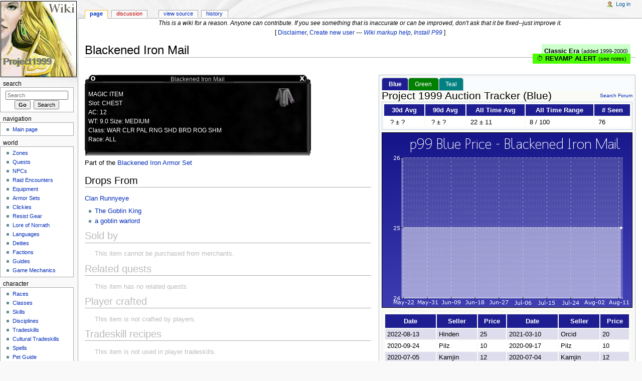

--- FILE ---
content_type: text/html; charset=UTF-8
request_url: https://wiki.project1999.com/Blackened_Iron_Mail
body_size: 24744
content:
<!DOCTYPE html>
<html lang="en" dir="ltr" class="client-nojs">
<head>
<title>Blackened Iron Mail - Project 1999 Wiki</title>
<meta charset="UTF-8" />
<meta name="generator" content="MediaWiki 1.43.0" />
<link rel="shortcut icon" href="/favicon.ico" />
<link rel="search" type="application/opensearchdescription+xml" href="/opensearch_desc.php" title="Project 1999 Wiki (en)" />
<link rel="EditURI" type="application/rsd+xml" href="//wiki.project1999.com/api.php?action=rsd" />
<link rel="alternate" type="application/atom+xml" title="Project 1999 Wiki Atom feed" href="/index.php?title=Special:RecentChanges&amp;feed=atom" />
<link rel="stylesheet" href="//wiki.project1999.com/load.php?debug=false&amp;lang=en&amp;modules=mediawiki.legacy.commonPrint%2Cshared%7Cskins.monobook&amp;only=styles&amp;skin=monobook&amp;*" />
<!--[if IE 6]><link rel="stylesheet" href="/skins/monobook/IE60Fixes.css?303" media="screen" /><![endif]-->
<!--[if IE 7]><link rel="stylesheet" href="/skins/monobook/IE70Fixes.css?303" media="screen" /><![endif]--><meta name="ResourceLoaderDynamicStyles" content="" />
<link rel="stylesheet" href="//wiki.project1999.com/load.php?debug=false&amp;lang=en&amp;modules=site&amp;only=styles&amp;skin=monobook&amp;*" />
<style>a:lang(ar),a:lang(ckb),a:lang(fa),a:lang(kk-arab),a:lang(mzn),a:lang(ps),a:lang(ur){text-decoration:none}
/* cache key: P99_Wiki-wikia_:resourceloader:filter:minify-css:7:c0b20a1928f183ee0f7bab3514ec1255 */</style>

<script src="//wiki.project1999.com/load.php?debug=false&amp;lang=en&amp;modules=startup&amp;only=scripts&amp;skin=monobook&amp;*"></script>
<script>if(window.mw){
mw.config.set({"wgCanonicalNamespace":"","wgCanonicalSpecialPageName":false,"wgNamespaceNumber":0,"wgPageName":"Blackened_Iron_Mail","wgTitle":"Blackened Iron Mail","wgCurRevisionId":367549,"wgArticleId":2016,"wgIsArticle":true,"wgAction":"view","wgUserName":null,"wgUserGroups":["*"],"wgCategories":["Classic Era","Items","Bard Equipment","Cleric Equipment","Paladin Equipment","Ranger Equipment","Rogue Equipment","Shaman Equipment","Shadow Knight Equipment","Warrior Equipment","Chest","Clan Runnyeye","Fashion: Chain","Fashion: Mine Shaft"],"wgBreakFrames":false,"wgPageContentLanguage":"en","wgSeparatorTransformTable":["",""],"wgDigitTransformTable":["",""],"wgDefaultDateFormat":"dmy","wgMonthNames":["","January","February","March","April","May","June","July","August","September","October","November","December"],"wgMonthNamesShort":["","Jan","Feb","Mar","Apr","May","Jun","Jul","Aug","Sep","Oct","Nov","Dec"],"wgRelevantPageName":"Blackened_Iron_Mail","wgRestrictionEdit":[],"wgRestrictionMove":[]});
}</script><script>if(window.mw){
mw.loader.implement("user.options",function(){mw.user.options.set({"ccmeonemails":0,"cols":80,"date":"default","diffonly":0,"disablemail":0,"disablesuggest":0,"editfont":"default","editondblclick":0,"editsection":1,"editsectiononrightclick":0,"enotifminoredits":0,"enotifrevealaddr":0,"enotifusertalkpages":1,"enotifwatchlistpages":0,"extendwatchlist":0,"externaldiff":0,"externaleditor":0,"fancysig":0,"forceeditsummary":0,"gender":"unknown","hideminor":0,"hidepatrolled":0,"imagesize":2,"justify":0,"math":1,"minordefault":0,"newpageshidepatrolled":0,"nocache":0,"noconvertlink":0,"norollbackdiff":0,"numberheadings":0,"previewonfirst":0,"previewontop":1,"quickbar":5,"rcdays":7,"rclimit":50,"rememberpassword":0,"rows":25,"searchlimit":20,"showhiddencats":0,"showjumplinks":1,"shownumberswatching":1,"showtoc":1,"showtoolbar":1,"skin":"monobook","stubthreshold":0,"thumbsize":2,"underline":2,"uselivepreview":0,"usenewrc":0,"watchcreations":0,"watchdefault":0,"watchdeletion":0,"watchlistdays":3,
"watchlisthideanons":0,"watchlisthidebots":0,"watchlisthideliu":0,"watchlisthideminor":0,"watchlisthideown":0,"watchlisthidepatrolled":0,"watchmoves":0,"wllimit":250,"variant":"en","language":"en","searchNs0":true,"searchNs1":false,"searchNs2":false,"searchNs3":false,"searchNs4":false,"searchNs5":false,"searchNs6":false,"searchNs7":false,"searchNs8":false,"searchNs9":false,"searchNs10":false,"searchNs11":false,"searchNs12":false,"searchNs13":false,"searchNs14":false,"searchNs15":false,"searchNs500":true,"searchNs501":false,"searchNs502":true,"searchNs503":false,"searchNs504":true,"searchNs505":false});;},{},{});mw.loader.implement("user.tokens",function(){mw.user.tokens.set({"editToken":"+\\","patrolToken":false,"watchToken":false});;},{},{});
/* cache key: P99_Wiki-wikia_:resourceloader:filter:minify-js:7:723daf7813153bd07fb0dab1d7987754 */
}</script>
<script>if(window.mw){
mw.loader.load(["mediawiki.page.startup","mediawiki.legacy.wikibits","mediawiki.legacy.ajax"]);
}</script>
</head>
<body class="mediawiki ltr sitedir-ltr ns-0 ns-subject page-Blackened_Iron_Mail skin-monobook action-view">
<div id="globalWrapper">
<div id="column-content"><div id="content" class="mw-body-primary" role="main">
	<a id="top"></a>
	<div id="siteNotice"><div id="localNotice" lang="en" dir="ltr"><center><i>This is a wiki for a reason. Anyone can contribute. If you see something that is inaccurate or can be improved, don't ask that it be fixed--just improve it.</i><br />
[ <a href="/Template:Disclaimer" title="Template:Disclaimer">Disclaimer</a>, <span class="plainlinks"><a rel="nofollow" class="external text" href="http://wiki.project1999.com/index.php?title=Special:UserLogin&amp;type=signup&amp;returnto=Main+Page">Create new user</a></span> --- <i><span class="plainlinks"><a rel="nofollow" class="external text" href="https://en.wikipedia.org/wiki/Help:Wiki_markup#Text_formatting">Wiki markup help</a></span>, <span class="plainlinks"><a rel="nofollow" class="external text" href="http://www.project1999.com/forums/showthread.php?t=2651">Install P99</a></span></i> ]</center>
</div></div>
	<h1 id="firstHeading" class="firstHeading" lang="en"><span dir="auto">Blackened Iron Mail</span></h1>
	<div id="bodyContent" class="mw-body">
		<div id="siteSub">From Project 1999 Wiki</div>
		<div id="contentSub"></div>
		<div id="jump-to-nav" class="mw-jump">Jump to: <a href="#column-one">navigation</a>, <a href="#searchInput">search</a></div>
		<!-- start content -->
<div id="mw-content-text" lang="en" dir="ltr" class="mw-content-ltr"><div class="era right-float-era classic-era"><a href="/Category:Classic_Era" title="Category:Classic Era">Classic Era</a> <small>(<a href="/EverQuest_Timeline" title="EverQuest Timeline">added 1999-2000</a>)</small></div>
<br /><div style="background: #4CFF00; width: 15em; float: right; margin: -42px 10px 0 0; text-align: center;">⏱️ <b>REVAMP ALERT</b> <small>(see notes)</small></div>
<div id="auc_Blue" class="auctrackerbox"><span style="text-align:center;"><span style="font-size:160%; margin: 12px 0;">Project 1999 Auction Tracker (Blue)</span></span>
<table class="eoTable3" style="width:500px;">
<tr>
<th> 30d Avg
</th>
<th> 90d Avg
</th>
<th> All Time Avg
</th>
<th> All Time Range
</th>
<th> &#35; Seen
</th></tr>
<tr>
<td>&#160;? &#177;&#160;?
</td>
<td>&#160;? &#177;&#160;?
</td>
<td> 22 &#177; 11
</td>
<td> 8 / 100
</td>
<td> 76
</td></tr></table>
<p><img src="https://wiki.project1999.com/auctiontracker_0/Blackened_Iron_Mail.png" alt="Blackened_Iron_Mail.png" />
</p>
<table class="eoTable" style="width:100%;">
<tr>
<th> Date
</th>
<th> Seller
</th>
<th> Price
</th>
<th> Date
</th>
<th> Seller
</th>
<th> Price
</th></tr>
<tr>
<td> 2022-08-13 </td>
<td> Hinden </td>
<td> 25 </td>
<td> 2021-03-10 </td>
<td> Orcid </td>
<td> 20
</td></tr>
<tr>
<td> 2020-09-24 </td>
<td> Pilz </td>
<td> 10 </td>
<td> 2020-09-17 </td>
<td> Pilz </td>
<td> 10
</td></tr>
<tr>
<td> 2020-07-05 </td>
<td> Kamjin </td>
<td> 12 </td>
<td> 2020-07-04 </td>
<td> Kamjin </td>
<td> 12
</td></tr>
<tr>
<td> 2020-06-27 </td>
<td> Hutdoorf </td>
<td> 25 </td>
<td> 2020-06-26 </td>
<td> Hutdoorf </td>
<td> 25
</td></tr>
<tr>
<td> 2020-06-12 </td>
<td> Hutdoorf </td>
<td> 25 </td>
<td> 2020-06-10 </td>
<td> Hutdoorf </td>
<td> 30
</td></tr>
<tr>
<td> 2020-06-06 </td>
<td> Kamjin </td>
<td> 15 </td>
<td> 2020-06-05 </td>
<td> Kamjin </td>
<td> 15
</td></tr>
<tr>
<td> 2019-07-23 </td>
<td> Draell </td>
<td> 15 </td>
<td> 2019-03-21 </td>
<td> Valanie </td>
<td> 25
</td></tr>
<tr>
<td> 2019-03-20 </td>
<td> Valanie </td>
<td> 25 </td>
<td> 2019-03-19 </td>
<td> Valanie </td>
<td> 25
</td></tr>
<tr>
<td> 2019-03-17 </td>
<td> Valanie </td>
<td> 25 </td>
<td> 2019-03-16 </td>
<td> Valanie </td>
<td> 25
</td></tr>
<tr>
<td> 2019-03-15 </td>
<td> Valanie </td>
<td> 25 </td>
<td> 2019-03-12 </td>
<td> Valanie </td>
<td> 25
</td></tr></table>
<p><span style="float:right;"> <span style="display:none;">ADMIN</span> <i>(Last 20 Recorded Auctions)</i> </span>
</p>
</div><div id="auc_Green" style="display:none;" class="auctrackerbox"><span style="text-align:center;"><span style="font-size:160%; margin: 12px 0;">Project 1999 Auction Tracker (Green)</span></span>
<table class="eoTable3" style="width:500px;">
<tr>
<th> 30d Avg
</th>
<th> 90d Avg
</th>
<th> All Time Avg
</th>
<th> All Time Range
</th>
<th> &#35; Seen
</th></tr>
<tr>
<td>&#160;? &#177;&#160;?
</td>
<td>&#160;? &#177;&#160;?
</td>
<td> 25 &#177; 133
</td>
<td> 1 / 2000
</td>
<td> 223
</td></tr></table>
<p><img src="https://wiki.project1999.com/auctiontracker_1/Blackened_Iron_Mail.png" alt="Blackened_Iron_Mail.png" />
</p>
<table class="eoTable" style="width:100%;">
<tr>
<th> Date
</th>
<th> Seller
</th>
<th> Price
</th>
<th> Date
</th>
<th> Seller
</th>
<th> Price
</th></tr>
<tr>
<td> 2024-06-23 </td>
<td> Cragas </td>
<td> 10 </td>
<td> 2024-06-16 </td>
<td> Wordan </td>
<td> 15
</td></tr>
<tr>
<td> 2023-05-11 </td>
<td> Hedghog </td>
<td> 15 </td>
<td> 2022-08-05 </td>
<td> Engilbert </td>
<td> 15
</td></tr>
<tr>
<td> 2022-02-10 </td>
<td> Ruam </td>
<td> 20 </td>
<td> 2021-10-30 </td>
<td> Nineslot </td>
<td> 50
</td></tr>
<tr>
<td> 2021-10-26 </td>
<td> Nineslot </td>
<td> 50 </td>
<td> 2021-01-11 </td>
<td> Nineslot </td>
<td> 40
</td></tr>
<tr>
<td> 2021-01-06 </td>
<td> Redpotion </td>
<td> 10 </td>
<td> 2021-01-06 </td>
<td> Redpotion </td>
<td> 12
</td></tr>
<tr>
<td> 2021-01-05 </td>
<td> Redpotion </td>
<td> 12 </td>
<td> 2021-01-01 </td>
<td> Decium </td>
<td> 7
</td></tr>
<tr>
<td> 2021-01-01 </td>
<td> Decium </td>
<td> 8 </td>
<td> 2020-12-29 </td>
<td> Nineslot </td>
<td> 35
</td></tr>
<tr>
<td> 2020-12-27 </td>
<td> Darthvendor </td>
<td> 10 </td>
<td> 2020-12-25 </td>
<td> Quaggoth </td>
<td> 5
</td></tr>
<tr>
<td> 2020-12-22 </td>
<td> Brendiael </td>
<td> 10 </td>
<td> 2020-12-17 </td>
<td> Nuuj </td>
<td> 10
</td></tr>
<tr>
<td> 2020-12-15 </td>
<td> Wizpor </td>
<td> 20 </td>
<td> 2020-12-15 </td>
<td> Wizpor </td>
<td> 15
</td></tr></table>
<p><span style="float:right;"> <span style="display:none;">ADMIN</span> <i>(Last 20 Recorded Auctions)</i> </span>
</p>
</div><div id="auc_Teal" style="display:none;" class="auctrackerbox"><span style="text-align:center;"><span style="font-size:160%; margin: 12px 0;">Project 1999 Auction Tracker (Teal)</span></span>
<table class="eoTable3" style="width:500px;">
<tr>
<th> 30d Avg
</th>
<th> 90d Avg
</th>
<th> All Time Avg
</th>
<th> All Time Range
</th>
<th> &#35; Seen
</th></tr>
<tr>
<td>&#160;? &#177;&#160;?
</td>
<td>&#160;? &#177;&#160;?
</td>
<td> 17 &#177; 7
</td>
<td> 5 / 35
</td>
<td> 19
</td></tr></table>
<p><img src="https://wiki.project1999.com/auctiontracker_2/Blackened_Iron_Mail.png" alt="Blackened_Iron_Mail.png" />
</p>
<table class="eoTable" style="width:100%;">
<tr>
<th> Date
</th>
<th> Seller
</th>
<th> Price
</th>
<th> Date
</th>
<th> Seller
</th>
<th> Price
</th></tr>
<tr>
<td> 2020-01-15 </td>
<td> Reare </td>
<td> 15 </td>
<td> 2020-01-12 </td>
<td> Wazird </td>
<td> 5
</td></tr>
<tr>
<td> 2020-01-12 </td>
<td> Reare </td>
<td> 15 </td>
<td> 2020-01-11 </td>
<td> Reare </td>
<td> 15
</td></tr>
<tr>
<td> 2020-01-11 </td>
<td> Reare </td>
<td> 20 </td>
<td> 2020-01-05 </td>
<td> Morfrom </td>
<td> 10
</td></tr>
<tr>
<td> 2019-12-30 </td>
<td> Commonmule </td>
<td> 25 </td>
<td> 2019-12-22 </td>
<td> Ryxxii </td>
<td> 15
</td></tr>
<tr>
<td> 2019-12-22 </td>
<td> Dunklebock </td>
<td> 10 </td>
<td> 2019-12-22 </td>
<td> Dunklebock </td>
<td> 12
</td></tr>
<tr>
<td> 2019-12-15 </td>
<td> Tanasian </td>
<td> 25 </td>
<td> 2019-12-14 </td>
<td> Tanasian </td>
<td> 10
</td></tr>
<tr>
<td> 2019-12-01 </td>
<td> Amenity </td>
<td> 25 </td>
<td> 2019-11-30 </td>
<td> Amenity </td>
<td> 25
</td></tr>
<tr>
<td> 2019-11-29 </td>
<td> Amenity </td>
<td> 25 </td>
<td> 2019-11-29 </td>
<td> Amenity </td>
<td> 35
</td></tr>
<tr>
<td> 2019-11-28 </td>
<td> Nenec </td>
<td> 10 </td>
<td> 2019-11-28 </td>
<td> Underfed </td>
<td> 15
</td></tr>
<tr>
<td> 2019-11-11 </td>
<td> Kneepuncher </td>
<td> 12
</td></tr></table>
<p><span style="float:right;"> <span style="display:none;">ADMIN</span> <i>(Last 20 Recorded Auctions)</i> </span>
</p>
</div>
<div class="itemtopbg"><div class="itemtitle">Blackened Iron Mail</div></div>
<div class="itembg"><div class="itemdata">
<div class="itemicon"><div class="floatright"><img alt="Item 538.png" src="/images/Item_538.png" width="40" height="40" /></div></div>
<p>MAGIC ITEM<br />
Slot: CHEST<br />
AC: 12<br />
WT: 9.0  Size: MEDIUM<br />
Class: WAR CLR PAL RNG SHD BRD ROG SHM<br />
Race: ALL<br />
</p>
</div></div><div class="itembotbg"></div>
<p>Part of the <a href="/Blackened_Iron_Armor_Set" title="Blackened Iron Armor Set">Blackened Iron Armor Set</a> <br />
</p>
<h2> <span class="mw-headline" id="Drops_From"> Drops From </span></h2>
<p><a href="/Clan_Runnyeye" title="Clan Runnyeye" class="mw-redirect">Clan Runnyeye</a>
</p>
<ul><li> <a href="/The_Goblin_King" title="The Goblin King">The Goblin King</a>
</li><li> <a href="/A_goblin_warlord" title="A goblin warlord" class="mw-redirect">a goblin warlord</a>
</li></ul>
<h2> <span class="mw-headline" id="Sold_by"> <span class="esec">Sold by</span> </span></h2>
<ul class="esec"><li> <span class="esec">This item cannot be purchased from merchants.</span> </li></ul> 
<h2> <span class="mw-headline" id="Related_quests"> <span class="esec">Related quests</span> </span></h2>
<ul class="esec"><li> <span class="esec">This item has no related quests.</span> </li></ul>  
<h2> <span class="mw-headline" id="Player_crafted"> <span class="esec">Player crafted</span> </span></h2>
<ul class="esec"><li> <span class="esec">This item is not crafted by players.</span> </li></ul> 
<h2> <span class="mw-headline" id="Tradeskill_recipes"> <span class="esec">Tradeskill recipes</span> </span></h2>
<ul class="esec"><li> <span class="esec">This item is not used in player tradeskills.</span> </li></ul>
<p><span id="itemfashion"></span>
</p>
<!-- 
NewPP limit report
Preprocessor visited node count: 114/1000000
Preprocessor generated node count: 643/1000000
Post‐expand include size: 2303/2097152 bytes
Template argument size: 566/2097152 bytes
Highest expansion depth: 4/40
Expensive parser function count: 0/100
-->
</div><div class="printfooter">
Retrieved from "<a href="https://wiki.project1999.com/index.php?title=Blackened_Iron_Mail&amp;oldid=367549">https://wiki.project1999.com/index.php?title=Blackened_Iron_Mail&amp;oldid=367549</a>"</div>
		<div id='catlinks' class='catlinks'><div id="mw-normal-catlinks" class="mw-normal-catlinks"><a href="/Special:Categories" title="Special:Categories">Categories</a>: <ul><li><a href="/Category:Classic_Era" title="Category:Classic Era">Classic Era</a></li><li><a href="/Category:Items" title="Category:Items">Items</a></li><li><a href="/Category:Bard_Equipment" title="Category:Bard Equipment">Bard Equipment</a></li><li><a href="/Category:Cleric_Equipment" title="Category:Cleric Equipment">Cleric Equipment</a></li><li><a href="/Category:Paladin_Equipment" title="Category:Paladin Equipment">Paladin Equipment</a></li><li><a href="/Category:Ranger_Equipment" title="Category:Ranger Equipment">Ranger Equipment</a></li><li><a href="/Category:Rogue_Equipment" title="Category:Rogue Equipment">Rogue Equipment</a></li><li><a href="/Category:Shaman_Equipment" title="Category:Shaman Equipment">Shaman Equipment</a></li><li><a href="/Category:Shadow_Knight_Equipment" title="Category:Shadow Knight Equipment">Shadow Knight Equipment</a></li><li><a href="/Category:Warrior_Equipment" title="Category:Warrior Equipment">Warrior Equipment</a></li><li><a href="/Category:Chest" title="Category:Chest">Chest</a></li><li><a href="/Category:Clan_Runnyeye" title="Category:Clan Runnyeye">Clan Runnyeye</a></li><li><a href="/Category:Fashion:_Chain" title="Category:Fashion: Chain">Fashion: Chain</a></li><li><a href="/Category:Fashion:_Mine_Shaft" title="Category:Fashion: Mine Shaft">Fashion: Mine Shaft</a></li></ul></div></div>		<!-- end content -->
				<div class="visualClear"></div>
	</div>
</div></div>
<div id="column-one">
	<h2>Navigation menu</h2>
	<div id="p-cactions" class="portlet" role="navigation">
		<h3>Views</h3>
		<div class="pBody">
			<ul>
				<li id="ca-nstab-main" class="selected"><a href="/Blackened_Iron_Mail" primary="1" context="subject" title="View the content page [c]" accesskey="c">Page</a></li>
				<li id="ca-talk" class="new"><a href="/index.php?title=Talk:Blackened_Iron_Mail&amp;action=edit&amp;redlink=1" primary="1" context="talk" title="Discussion about the content page [t]" accesskey="t">Discussion</a></li>
				<li id="ca-viewsource"><a href="/index.php?title=Blackened_Iron_Mail&amp;action=edit" primary="1" title="This page is protected.&#10;You can view its source [e]" accesskey="e">View source</a></li>
				<li id="ca-history"><a href="/index.php?title=Blackened_Iron_Mail&amp;action=history" rel="archives" title="Past revisions of this page [h]" accesskey="h">History</a></li>
			</ul>
		</div>
	</div>
	<div class="portlet" id="p-personal" role="navigation">
		<h3>Personal tools</h3>
		<div class="pBody">
			<ul>
				<li id="pt-login"><a href="/index.php?title=Special:UserLogin&amp;returnto=Blackened+Iron+Mail" title="You are encouraged to log in; however, it is not mandatory [o]" accesskey="o">Log in</a></li>
			</ul>
		</div>
	</div>
	<div class="portlet" id="p-logo" role="banner">
<a href="/Main_Page" style="background-image: url(/WikiLogo.gif);" title="Visit the main page"></a>
	</div>
	<div id="p-search" class="portlet" role="search">
		<h3><label for="searchInput">Search</label></h3>
		<div id="searchBody" class="pBody">
			<form action="/index.php" id="searchform">
				<input type='hidden' name="title" value="Special:Search"/>
				<input type="search" name="search" title="Search Project 1999 Wiki [f]" accesskey="f" id="searchInput" />
				<input type="submit" name="go" value="Go" title="Go to a page with this exact name if exists" id="searchGoButton" class="searchButton" />&#160;
				<input type="submit" name="fulltext" value="Search" title="Search the pages for this text" id="mw-searchButton" class="searchButton" />
			</form>
		</div>
	</div>
	<div class="generated-sidebar portlet" id="p-navigation" role="navigation">
		<h3>Navigation</h3>
		<div class='pBody'>
			<ul>
				<li id="n-mainpage-description"><a href="/Main_Page" title="Visit the main page [z]" accesskey="z">Main page</a></li>
			</ul>
		</div>
	</div>
	<div class="generated-sidebar portlet" id="p-world" role="navigation">
		<h3>world</h3>
		<div class='pBody'>
			<ul>
				<li id="n-Zones"><a href="/Zones">Zones</a></li>
				<li id="n-Quests"><a href="/Category:Quests">Quests</a></li>
				<li id="n-NPCs"><a href="/Category:NPCs">NPCs</a></li>
				<li id="n-Raid-Encounters"><a href="/Category:Raid_Encounters">Raid Encounters</a></li>
				<li id="n-Equipment"><a href="/Category:Items">Equipment</a></li>
				<li id="n-Armor-Sets"><a href="/Category:Armor_Sets">Armor Sets</a></li>
				<li id="n-Clickies"><a href="/Clickies">Clickies</a></li>
				<li id="n-Resist-Gear"><a href="/Resist_Gear">Resist Gear</a></li>
				<li id="n-Lore-of-Norrath"><a href="/Lore_of_Norrath">Lore of Norrath</a></li>
				<li id="n-Languages"><a href="/Languages">Languages</a></li>
				<li id="n-Deities"><a href="/Deities">Deities</a></li>
				<li id="n-Factions"><a href="/Category:Factions">Factions</a></li>
				<li id="n-Guides"><a href="/Players:Adventure">Guides</a></li>
				<li id="n-Game-Mechanics"><a href="/Game_Mechanics">Game Mechanics</a></li>
			</ul>
		</div>
	</div>
	<div class="generated-sidebar portlet" id="p-character" role="navigation">
		<h3>character</h3>
		<div class='pBody'>
			<ul>
				<li id="n-Races"><a href="/Character_Races">Races</a></li>
				<li id="n-Classes"><a href="/Classes">Classes</a></li>
				<li id="n-Skills"><a href="/Skills">Skills</a></li>
				<li id="n-Disciplines"><a href="/Disciplines">Disciplines</a></li>
				<li id="n-Tradeskills"><a href="/Tradeskills">Tradeskills</a></li>
				<li id="n-Cultural-Tradeskills"><a href="/Cultural_Tradeskills">Cultural Tradeskills</a></li>
				<li id="n-Spells"><a href="/Category:Spells">Spells</a></li>
				<li id="n-Pet-Guide"><a href="/Pet_Guide">Pet Guide</a></li>
				<li id="n-Haste-Guide"><a href="/Haste_Guide">Haste Guide</a></li>
				<li id="n-Newbie-Guide"><a href="/Players:Newbie">Newbie Guide</a></li>
				<li id="n-Gear-Reference"><a href="/Players:Gear">Gear Reference</a></li>
			</ul>
		</div>
	</div>
	<div class="generated-sidebar portlet" id="p-community" role="navigation">
		<h3>community</h3>
		<div class='pBody'>
			<ul>
				<li id="n-Player-List-from-Live"><a href="/Player_List">Player List from Live</a></li>
				<li id="n-Auction-Price-Tracker"><a href="/Special:AuctionTracker">Auction Price Tracker</a></li>
				<li id="n-Magelo-.28Blue.29"><a href="/Magelo_Blue">Magelo (Blue)</a></li>
				<li id="n-Magelo-.28Red.29"><a href="/Magelo_Red">Magelo (Red)</a></li>
				<li id="n-Magelo-.28Green.29"><a href="/Magelo_Green">Magelo (Green)</a></li>
			</ul>
		</div>
	</div>
	<div class="portlet" id="p-tb" role="navigation">
		<h3>Toolbox</h3>
		<div class="pBody">
			<ul>
                          <li id="n-Random-Page"><a href="/Special:Random">Random Page</a></li>
				<li id="t-whatlinkshere"><a href="/Special:WhatLinksHere/Blackened_Iron_Mail" title="A list of all wiki pages that link here [j]" accesskey="j">What links here</a></li>
				<li id="t-recentchangeslinked"><a href="/Special:RecentChangesLinked/Blackened_Iron_Mail" title="Recent changes in pages linked from this page [k]" accesskey="k">Related changes</a></li>
				<li id="t-specialpages"><a href="/Special:SpecialPages" title="A list of all special pages [q]" accesskey="q">Special pages</a></li>
				<li id="t-print"><a href="/index.php?title=Blackened_Iron_Mail&amp;printable=yes" rel="alternate" title="Printable version of this page [p]" accesskey="p">Printable version</a></li>
				<li id="t-permalink"><a href="/index.php?title=Blackened_Iron_Mail&amp;oldid=367549" title="Permanent link to this revision of the page">Permanent link</a></li>
				<li id="t-info"><a href="/index.php?title=Blackened_Iron_Mail&amp;action=info">Page information</a></li>
			</ul>
		</div>
	</div>
</div><!-- end of the left (by default at least) column -->
<div class="visualClear"></div>
<div id="footer" role="contentinfo">
	<div id="f-poweredbyico">
		<a href="//www.mediawiki.org/"><img src="/skins/common/images/poweredby_mediawiki_88x31.png" alt="Powered by MediaWiki" width="88" height="31" /></a>
	</div>
	<ul id="f-list">
		<li id="lastmod"> This page was last modified on 13 December 2022, at 21:07.</li>
		<li id="viewcount">This page has been accessed 22,211 times.</li>
		<li id="privacy"><a href="/Project_1999_Wiki:Privacy_policy" title="Project 1999 Wiki:Privacy policy">Privacy policy</a></li>
		<li id="about"><a href="/Project_1999_Wiki:About" title="Project 1999 Wiki:About">About Project 1999 Wiki</a></li>
		<li id="disclaimer"><a href="/Project_1999_Wiki:General_disclaimer" title="Project 1999 Wiki:General disclaimer">Disclaimers</a></li>
	</ul>
</div>
</div>
<script>if(window.mw){
mw.loader.state({"site":"loading","user":"missing","user.groups":"ready"});
}</script>
<script>if(window.mw){
mw.loader.load(["mediawiki.action.view.postEdit","mediawiki.user","mediawiki.page.ready","mediawiki.searchSuggest","mediawiki.hidpi"], null, true);
}</script>
<script src="//wiki.project1999.com/load.php?debug=false&amp;lang=en&amp;modules=site&amp;only=scripts&amp;skin=monobook&amp;*"></script>
<script>
  (function(i,s,o,g,r,a,m){i['GoogleAnalyticsObject']=r;i[r]=i[r]||function(){
  (i[r].q=i[r].q||[]).push(arguments)},i[r].l=1*new Date();a=s.createElement(o),
  m=s.getElementsByTagName(o)[0];a.async=1;a.src=g;m.parentNode.insertBefore(a,m)
  })(window,document,'script','//www.google-analytics.com/analytics.js','ga');

  ga('create', 'UA-13016867-3', 'auto');
  ga('send', 'pageview');

</script>
<!-- Served in 0.123 secs. --></body></html>

--- FILE ---
content_type: text/html; charset=UTF-8
request_url: https://wiki.project1999.com/Category:Fashion:%20Chain
body_size: 8734
content:
<!DOCTYPE html>
<html lang="en" dir="ltr" class="client-nojs">
<head>
<title>Category:Fashion: Chain - Project 1999 Wiki</title>
<meta charset="UTF-8" />
<meta name="generator" content="MediaWiki 1.43.0" />
<link rel="shortcut icon" href="/favicon.ico" />
<link rel="search" type="application/opensearchdescription+xml" href="/opensearch_desc.php" title="Project 1999 Wiki (en)" />
<link rel="EditURI" type="application/rsd+xml" href="//wiki.project1999.com/api.php?action=rsd" />
<link rel="alternate" type="application/atom+xml" title="Project 1999 Wiki Atom feed" href="/index.php?title=Special:RecentChanges&amp;feed=atom" />
<link rel="stylesheet" href="//wiki.project1999.com/load.php?debug=false&amp;lang=en&amp;modules=mediawiki.legacy.commonPrint%2Cshared%7Cskins.monobook&amp;only=styles&amp;skin=monobook&amp;*" />
<!--[if IE 6]><link rel="stylesheet" href="/skins/monobook/IE60Fixes.css?303" media="screen" /><![endif]-->
<!--[if IE 7]><link rel="stylesheet" href="/skins/monobook/IE70Fixes.css?303" media="screen" /><![endif]--><meta name="ResourceLoaderDynamicStyles" content="" />
<link rel="stylesheet" href="//wiki.project1999.com/load.php?debug=false&amp;lang=en&amp;modules=site&amp;only=styles&amp;skin=monobook&amp;*" />
<style>a:lang(ar),a:lang(ckb),a:lang(fa),a:lang(kk-arab),a:lang(mzn),a:lang(ps),a:lang(ur){text-decoration:none}
/* cache key: P99_Wiki-wikia_:resourceloader:filter:minify-css:7:c0b20a1928f183ee0f7bab3514ec1255 */</style>

<script src="//wiki.project1999.com/load.php?debug=false&amp;lang=en&amp;modules=startup&amp;only=scripts&amp;skin=monobook&amp;*"></script>
<script>if(window.mw){
mw.config.set({"wgCanonicalNamespace":"Category","wgCanonicalSpecialPageName":false,"wgNamespaceNumber":14,"wgPageName":"Category:Fashion:_Chain","wgTitle":"Fashion: Chain","wgCurRevisionId":299659,"wgArticleId":42015,"wgIsArticle":true,"wgAction":"view","wgUserName":null,"wgUserGroups":["*"],"wgCategories":["Fashion"],"wgBreakFrames":false,"wgPageContentLanguage":"en","wgSeparatorTransformTable":["",""],"wgDigitTransformTable":["",""],"wgDefaultDateFormat":"dmy","wgMonthNames":["","January","February","March","April","May","June","July","August","September","October","November","December"],"wgMonthNamesShort":["","Jan","Feb","Mar","Apr","May","Jun","Jul","Aug","Sep","Oct","Nov","Dec"],"wgRelevantPageName":"Category:Fashion:_Chain","wgRestrictionEdit":[],"wgRestrictionMove":[]});
}</script><script>if(window.mw){
mw.loader.implement("user.options",function(){mw.user.options.set({"ccmeonemails":0,"cols":80,"date":"default","diffonly":0,"disablemail":0,"disablesuggest":0,"editfont":"default","editondblclick":0,"editsection":1,"editsectiononrightclick":0,"enotifminoredits":0,"enotifrevealaddr":0,"enotifusertalkpages":1,"enotifwatchlistpages":0,"extendwatchlist":0,"externaldiff":0,"externaleditor":0,"fancysig":0,"forceeditsummary":0,"gender":"unknown","hideminor":0,"hidepatrolled":0,"imagesize":2,"justify":0,"math":1,"minordefault":0,"newpageshidepatrolled":0,"nocache":0,"noconvertlink":0,"norollbackdiff":0,"numberheadings":0,"previewonfirst":0,"previewontop":1,"quickbar":5,"rcdays":7,"rclimit":50,"rememberpassword":0,"rows":25,"searchlimit":20,"showhiddencats":0,"showjumplinks":1,"shownumberswatching":1,"showtoc":1,"showtoolbar":1,"skin":"monobook","stubthreshold":0,"thumbsize":2,"underline":2,"uselivepreview":0,"usenewrc":0,"watchcreations":0,"watchdefault":0,"watchdeletion":0,"watchlistdays":3,
"watchlisthideanons":0,"watchlisthidebots":0,"watchlisthideliu":0,"watchlisthideminor":0,"watchlisthideown":0,"watchlisthidepatrolled":0,"watchmoves":0,"wllimit":250,"variant":"en","language":"en","searchNs0":true,"searchNs1":false,"searchNs2":false,"searchNs3":false,"searchNs4":false,"searchNs5":false,"searchNs6":false,"searchNs7":false,"searchNs8":false,"searchNs9":false,"searchNs10":false,"searchNs11":false,"searchNs12":false,"searchNs13":false,"searchNs14":false,"searchNs15":false,"searchNs500":true,"searchNs501":false,"searchNs502":true,"searchNs503":false,"searchNs504":true,"searchNs505":false});;},{},{});mw.loader.implement("user.tokens",function(){mw.user.tokens.set({"editToken":"+\\","patrolToken":false,"watchToken":false});;},{},{});
/* cache key: P99_Wiki-wikia_:resourceloader:filter:minify-js:7:723daf7813153bd07fb0dab1d7987754 */
}</script>
<script>if(window.mw){
mw.loader.load(["mediawiki.page.startup","mediawiki.legacy.wikibits","mediawiki.legacy.ajax"]);
}</script>
</head>
<body class="mediawiki ltr sitedir-ltr ns-14 ns-subject page-Category_Fashion_Chain skin-monobook action-view">
<div id="globalWrapper">
<div id="column-content"><div id="content" class="mw-body-primary" role="main">
	<a id="top"></a>
	<div id="siteNotice"><div id="localNotice" lang="en" dir="ltr"><center><i>This is a wiki for a reason. Anyone can contribute. If you see something that is inaccurate or can be improved, don't ask that it be fixed--just improve it.</i><br />
[ <a href="/Template:Disclaimer" title="Template:Disclaimer">Disclaimer</a>, <span class="plainlinks"><a rel="nofollow" class="external text" href="http://wiki.project1999.com/index.php?title=Special:UserLogin&amp;type=signup&amp;returnto=Main+Page">Create new user</a></span> --- <i><span class="plainlinks"><a rel="nofollow" class="external text" href="https://en.wikipedia.org/wiki/Help:Wiki_markup#Text_formatting">Wiki markup help</a></span>, <span class="plainlinks"><a rel="nofollow" class="external text" href="http://www.project1999.com/forums/showthread.php?t=2651">Install P99</a></span></i> ]</center>
</div></div>
	<h1 id="firstHeading" class="firstHeading" lang="en"><span dir="auto">Category:Fashion: Chain</span></h1>
	<div id="bodyContent" class="mw-body">
		<div id="siteSub">From Project 1999 Wiki</div>
		<div id="contentSub"></div>
		<div id="jump-to-nav" class="mw-jump">Jump to: <a href="#column-one">navigation</a>, <a href="#searchInput">search</a></div>
		<!-- start content -->
<div id="mw-content-text" lang="en" dir="ltr" class="mw-content-ltr"><div class="fashion_show" data-file="Teir`Dal Chain.png" data-gender="Male" data-fashion="Chain" data-tint="Temptress">
<p>Male <span class="fashion_race"><a href="/Dark_Elf" title="Dark Elf">Dark Elf</a></span>
</p>
<div class="fashion_armor">Full suit of <a href="/Teir%60Dal_Chainmail" title="Teir`Dal Chainmail" class="mw-redirect">Teir`Dal Chainmail</a></div>
<p>(<strong class="selflink">Chain</strong>,
with <a href="/Category:Fashion:_Temptress" title="Category:Fashion: Temptress">Temptress</a> tint)<br />
<a href="/File:Teir%60Dal_Chain.png" class="image"><img alt="Teir`Dal Chain.png" src="/images/thumb/Teir%60Dal_Chain.png/400px-Teir%60Dal_Chain.png" width="400" height="320" srcset="/images/thumb/Teir%60Dal_Chain.png/600px-Teir%60Dal_Chain.png 1.5x, /images/thumb/Teir%60Dal_Chain.png/800px-Teir%60Dal_Chain.png 2x" /></a>
</p>
</div><div class="fashion_show" data-file="Banded.jpg" data-gender="Mixed Genders and" data-fashion="Chain" data-tint="">
<p>Mixed Genders and <span class="fashion_race">Races</span>
</p>
<div class="fashion_armor">Full suit of <a href="/Banded_Armor" title="Banded Armor" class="mw-redirect">Banded Armor</a></div>
<p>(<strong class="selflink">Chain</strong>,
with <a href="/Category:Fashion:_no" title="Category:Fashion: no">no </a> tint)<br />
<a href="/File:Banded.jpg" class="image"><img alt="Banded.jpg" src="/images/thumb/Banded.jpg/400px-Banded.jpg" width="400" height="275" srcset="/images/thumb/Banded.jpg/600px-Banded.jpg 1.5x, /images/thumb/Banded.jpg/800px-Banded.jpg 2x" /></a>
</p>
</div><div style="clear:both">&#160;</div>

<!-- 
NewPP limit report
Preprocessor visited node count: 79/1000000
Preprocessor generated node count: 348/1000000
Post‐expand include size: 950/2097152 bytes
Template argument size: 258/2097152 bytes
Highest expansion depth: 3/40
Expensive parser function count: 0/100
-->

<!-- Saved in parser cache with key P99_Wiki-wikia_:pcache:idhash:42015-0!*!0!*!*!2!* and timestamp 20250321084859 -->
<div lang="en" dir="ltr"><div id="mw-pages">
<h2>Pages in category "Fashion: Chain"</h2>
<p>The following 200 pages are in this category, out of 382 total.
</p>(previous 200) (<a href="/index.php?title=Category:Fashion:_Chain&amp;pagefrom=Ivy+Etched+Boots#mw-pages" title="Category:Fashion: Chain">next 200</a>)<div lang="en" dir="ltr" class="mw-content-ltr"><table style="width: 100%;"><tr style="vertical-align: top;"><td style="width: 33.3%;"><h3>A</h3>
<ul><li><a href="/Ancient_Tarnished_Chain_Boots" title="Ancient Tarnished Chain Boots">Ancient Tarnished Chain Boots</a></li>
<li><a href="/Ancient_Tarnished_Chain_Bracer" title="Ancient Tarnished Chain Bracer">Ancient Tarnished Chain Bracer</a></li>
<li><a href="/Ancient_Tarnished_Chain_Coif" title="Ancient Tarnished Chain Coif">Ancient Tarnished Chain Coif</a></li>
<li><a href="/Ancient_Tarnished_Chain_Gauntlets" title="Ancient Tarnished Chain Gauntlets">Ancient Tarnished Chain Gauntlets</a></li>
<li><a href="/Ancient_Tarnished_Chain_Leggings" title="Ancient Tarnished Chain Leggings">Ancient Tarnished Chain Leggings</a></li>
<li><a href="/Ancient_Tarnished_Chain_Sleeves" title="Ancient Tarnished Chain Sleeves">Ancient Tarnished Chain Sleeves</a></li>
<li><a href="/Ancient_Tarnished_Chain_Tunic" title="Ancient Tarnished Chain Tunic">Ancient Tarnished Chain Tunic</a></li>
<li><a href="/Ancient_Wurm_Hide_Greaves" title="Ancient Wurm Hide Greaves">Ancient Wurm Hide Greaves</a></li>
<li><a href="/Assassin%27s_Coif" title="Assassin's Coif">Assassin's Coif</a></li></ul><h3>B</h3>
<ul><li><a href="/Bamboo_Splint_Boots" title="Bamboo Splint Boots">Bamboo Splint Boots</a></li>
<li><a href="/Bamboo_Splint_Bracelet" title="Bamboo Splint Bracelet">Bamboo Splint Bracelet</a></li>
<li><a href="/Bamboo_Splint_Coat" title="Bamboo Splint Coat">Bamboo Splint Coat</a></li>
<li><a href="/Bamboo_Splint_Coif" title="Bamboo Splint Coif">Bamboo Splint Coif</a></li>
<li><a href="/Bamboo_Splint_Gloves" title="Bamboo Splint Gloves">Bamboo Splint Gloves</a></li>
<li><a href="/Bamboo_Splint_Pants" title="Bamboo Splint Pants">Bamboo Splint Pants</a></li>
<li><a href="/Bamboo_Splint_Sleeves" title="Bamboo Splint Sleeves">Bamboo Splint Sleeves</a></li>
<li><a href="/Banded_Boots" title="Banded Boots">Banded Boots</a></li>
<li><a href="/Banded_Bracer" title="Banded Bracer">Banded Bracer</a></li>
<li><a href="/Banded_Gauntlets" title="Banded Gauntlets">Banded Gauntlets</a></li>
<li><a href="/Banded_Helm" title="Banded Helm">Banded Helm</a></li>
<li><a href="/Banded_Leggings" title="Banded Leggings">Banded Leggings</a></li>
<li><a href="/Banded_Mail" title="Banded Mail">Banded Mail</a></li>
<li><a href="/Banded_Orc_Vest" title="Banded Orc Vest">Banded Orc Vest</a></li>
<li><a href="/Banded_Sleeves" title="Banded Sleeves">Banded Sleeves</a></li>
<li><a href="/Barbed_Armplates" title="Barbed Armplates">Barbed Armplates</a></li>
<li><a href="/Barbed_Legplates" title="Barbed Legplates">Barbed Legplates</a></li>
<li><a href="/Black_Shadow_Tunic" title="Black Shadow Tunic">Black Shadow Tunic</a></li>
<li><a href="/Black_Wolf_Armplates" title="Black Wolf Armplates">Black Wolf Armplates</a></li>
<li><a href="/Black_Wolf_Boots" title="Black Wolf Boots">Black Wolf Boots</a></li>
<li><a href="/Black_Wolf_Bracers" title="Black Wolf Bracers">Black Wolf Bracers</a></li>
<li><a href="/Black_Wolf_Gloves" title="Black Wolf Gloves">Black Wolf Gloves</a></li>
<li><a href="/Black_Wolf_Legplates" title="Black Wolf Legplates">Black Wolf Legplates</a></li>
<li><a href="/Black_Wolf_Mail" title="Black Wolf Mail">Black Wolf Mail</a></li>
<li><a href="/Blackened_Alloy_Armplates" title="Blackened Alloy Armplates">Blackened Alloy Armplates</a></li>
<li><a href="/Blackened_Alloy_Boots" title="Blackened Alloy Boots">Blackened Alloy Boots</a></li>
<li><a href="/Blackened_Alloy_Bracers" title="Blackened Alloy Bracers">Blackened Alloy Bracers</a></li>
<li><a href="/Blackened_Alloy_Coif" title="Blackened Alloy Coif">Blackened Alloy Coif</a></li>
<li><a href="/Blackened_Alloy_Gloves" title="Blackened Alloy Gloves">Blackened Alloy Gloves</a></li>
<li><a href="/Blackened_Alloy_Legplates" title="Blackened Alloy Legplates">Blackened Alloy Legplates</a></li>
<li><a href="/Blackened_Alloy_Mail" title="Blackened Alloy Mail">Blackened Alloy Mail</a></li>
<li><a href="/Blackened_Iron_Armplates" title="Blackened Iron Armplates">Blackened Iron Armplates</a></li>
<li><a href="/Blackened_Iron_Boots" title="Blackened Iron Boots">Blackened Iron Boots</a></li>
<li><a href="/Blackened_Iron_Bracers" title="Blackened Iron Bracers">Blackened Iron Bracers</a></li>
<li><a href="/Blackened_Iron_Gloves" title="Blackened Iron Gloves">Blackened Iron Gloves</a></li>
<li><a href="/Blackened_Iron_Legplates" title="Blackened Iron Legplates">Blackened Iron Legplates</a></li>
<li><a href="/Blackened_Iron_Mail" title="Blackened Iron Mail">Blackened Iron Mail</a></li>
<li><a href="/Bloodforge_Armplates" title="Bloodforge Armplates">Bloodforge Armplates</a></li>
<li><a href="/Bloodforge_Bracers" title="Bloodforge Bracers">Bloodforge Bracers</a></li>
<li><a href="/Bloodforge_Helm" title="Bloodforge Helm">Bloodforge Helm</a></li>
<li><a href="/Bloodforge_Legplates" title="Bloodforge Legplates">Bloodforge Legplates</a></li>
<li><a href="/Bloodforge_Mail" title="Bloodforge Mail">Bloodforge Mail</a></li>
<li><a href="/Bloodstained_Tunic" title="Bloodstained Tunic">Bloodstained Tunic</a></li>
<li><a href="/Bone_Armplates" title="Bone Armplates">Bone Armplates</a></li>
<li><a href="/Bone_Legplates" title="Bone Legplates">Bone Legplates</a></li>
<li><a href="/Boots_of_Brawn" title="Boots of Brawn">Boots of Brawn</a></li>
<li><a href="/Bracelet_of_the_Sky" title="Bracelet of the Sky">Bracelet of the Sky</a></li>
<li><a href="/Bracer_of_Scavenging" title="Bracer of Scavenging">Bracer of Scavenging</a></li>
<li><a href="/Bracer_of_the_Hidden" title="Bracer of the Hidden">Bracer of the Hidden</a></li>
<li><a href="/Bracer_of_Vajeen" title="Bracer of Vajeen">Bracer of Vajeen</a></li>
<li><a href="/Brigandine_Tunic" title="Brigandine Tunic">Brigandine Tunic</a></li></ul><h3>C</h3>
<ul><li><a href="/Chain_Coif" title="Chain Coif">Chain Coif</a></li>
<li><a href="/Chainmail_Bracelet" title="Chainmail Bracelet">Chainmail Bracelet</a></li>
<li><a href="/Chainmail_Coat" title="Chainmail Coat">Chainmail Coat</a></li>
<li><a href="/Chainmail_Gloves" title="Chainmail Gloves">Chainmail Gloves</a></li>
<li><a href="/Chipped_Bone_Bracelet" title="Chipped Bone Bracelet">Chipped Bone Bracelet</a></li>
<li><a href="/Chitin_Shell_Armor" title="Chitin Shell Armor">Chitin Shell Armor</a></li>
<li><a href="/Circlet_of_Fire" title="Circlet of Fire">Circlet of Fire</a></li></ul></td>
<td style="width: 33.3%;"><h3>C cont.</h3>
<ul><li><a href="/Circlet_of_Shadow" title="Circlet of Shadow">Circlet of Shadow</a></li>
<li><a href="/Circlet_of_Shadows" title="Circlet of Shadows">Circlet of Shadows</a></li>
<li><a href="/Corroded_Chain_Boots" title="Corroded Chain Boots">Corroded Chain Boots</a></li>
<li><a href="/Corroded_Chain_Bracer" title="Corroded Chain Bracer">Corroded Chain Bracer</a></li>
<li><a href="/Corroded_Chain_Coif" title="Corroded Chain Coif">Corroded Chain Coif</a></li>
<li><a href="/Corroded_Chain_Gauntlets" title="Corroded Chain Gauntlets">Corroded Chain Gauntlets</a></li>
<li><a href="/Corroded_Chain_Leggings" title="Corroded Chain Leggings">Corroded Chain Leggings</a></li>
<li><a href="/Corroded_Chain_Sleeves" title="Corroded Chain Sleeves">Corroded Chain Sleeves</a></li>
<li><a href="/Corroded_Chain_Tunic" title="Corroded Chain Tunic">Corroded Chain Tunic</a></li>
<li><a href="/Cowl_of_Mortality" title="Cowl of Mortality">Cowl of Mortality</a></li>
<li><a href="/Crown_of_the_Forlorn" title="Crown of the Forlorn">Crown of the Forlorn</a></li></ul><h3>D</h3>
<ul><li><a href="/Damaged_Goblin_Crown" title="Damaged Goblin Crown">Damaged Goblin Crown</a></li>
<li><a href="/Dark_Mail_Gauntlets" title="Dark Mail Gauntlets">Dark Mail Gauntlets</a></li>
<li><a href="/Dark_Rust_Boots" title="Dark Rust Boots">Dark Rust Boots</a></li>
<li><a href="/Dark_Rust_Bracer" title="Dark Rust Bracer">Dark Rust Bracer</a></li>
<li><a href="/Dragon_Bone_Bracelet" title="Dragon Bone Bracelet">Dragon Bone Bracelet</a></li>
<li><a href="/Dwarven_Chain_Boots" title="Dwarven Chain Boots">Dwarven Chain Boots</a></li>
<li><a href="/Dwarven_Chain_Bracelet" title="Dwarven Chain Bracelet">Dwarven Chain Bracelet</a></li>
<li><a href="/Dwarven_Chain_Coif" title="Dwarven Chain Coif">Dwarven Chain Coif</a></li>
<li><a href="/Dwarven_Chain_Gloves" title="Dwarven Chain Gloves">Dwarven Chain Gloves</a></li>
<li><a href="/Dwarven_Chain_Leggings" title="Dwarven Chain Leggings">Dwarven Chain Leggings</a></li>
<li><a href="/Dwarven_Chain_Mail" title="Dwarven Chain Mail">Dwarven Chain Mail</a></li>
<li><a href="/Dwarven_Chain_Sleeves" title="Dwarven Chain Sleeves">Dwarven Chain Sleeves</a></li>
<li><a href="/Dwarven_Ringmail_Tunic" title="Dwarven Ringmail Tunic">Dwarven Ringmail Tunic</a></li>
<li><a href="/Dwarven_Work_Boots" title="Dwarven Work Boots">Dwarven Work Boots</a></li></ul><h3>E</h3>
<ul><li><a href="/Elder_Spiritist%27s_Boots" title="Elder Spiritist's Boots">Elder Spiritist's Boots</a></li>
<li><a href="/Elder_Spiritist%27s_Bracer" title="Elder Spiritist's Bracer">Elder Spiritist's Bracer</a></li>
<li><a href="/Elder_Spiritist%27s_Breastplate" title="Elder Spiritist's Breastplate">Elder Spiritist's Breastplate</a></li>
<li><a href="/Elder_Spiritist%27s_Gauntlets" title="Elder Spiritist's Gauntlets">Elder Spiritist's Gauntlets</a></li>
<li><a href="/Elder_Spiritist%27s_Greaves" title="Elder Spiritist's Greaves">Elder Spiritist's Greaves</a></li>
<li><a href="/Elder_Spiritist%27s_Helm" title="Elder Spiritist's Helm">Elder Spiritist's Helm</a></li>
<li><a href="/Elder_Spiritist%27s_Vambraces" title="Elder Spiritist's Vambraces">Elder Spiritist's Vambraces</a></li>
<li><a href="/Elven_Chain_Coif" title="Elven Chain Coif">Elven Chain Coif</a></li>
<li><a href="/Elven_Chainmail_Boots" title="Elven Chainmail Boots">Elven Chainmail Boots</a></li>
<li><a href="/Elven_Chainmail_Bracelet" title="Elven Chainmail Bracelet">Elven Chainmail Bracelet</a></li>
<li><a href="/Elven_Chainmail_Gloves" title="Elven Chainmail Gloves">Elven Chainmail Gloves</a></li>
<li><a href="/Elven_Chainmail_Leggings" title="Elven Chainmail Leggings">Elven Chainmail Leggings</a></li>
<li><a href="/Elven_Chainmail_Sleeves" title="Elven Chainmail Sleeves">Elven Chainmail Sleeves</a></li>
<li><a href="/Elven_Chainmail_Tunic" title="Elven Chainmail Tunic">Elven Chainmail Tunic</a></li>
<li><a href="/Enchanted_Elven_Chain_Boots" title="Enchanted Elven Chain Boots">Enchanted Elven Chain Boots</a></li>
<li><a href="/Enchanted_Elven_Chain_Coif" title="Enchanted Elven Chain Coif">Enchanted Elven Chain Coif</a></li>
<li><a href="/Enchanted_Elven_Chain_Tunic" title="Enchanted Elven Chain Tunic">Enchanted Elven Chain Tunic</a></li>
<li><a href="/Enchanted_Elven_Chainmail_Bracelet" title="Enchanted Elven Chainmail Bracelet">Enchanted Elven Chainmail Bracelet</a></li>
<li><a href="/Enchanted_Elven_Chainmail_Gloves" title="Enchanted Elven Chainmail Gloves">Enchanted Elven Chainmail Gloves</a></li>
<li><a href="/Enchanted_Elven_Chainmail_Leggings" title="Enchanted Elven Chainmail Leggings">Enchanted Elven Chainmail Leggings</a></li>
<li><a href="/Enchanted_Elven_Chainmail_Sleeves" title="Enchanted Elven Chainmail Sleeves">Enchanted Elven Chainmail Sleeves</a></li>
<li><a href="/Enchanted_Teir%60Dal_Chain_Boots" title="Enchanted Teir`Dal Chain Boots">Enchanted Teir`Dal Chain Boots</a></li>
<li><a href="/Enchanted_Teir%60Dal_Chain_Bracelet" title="Enchanted Teir`Dal Chain Bracelet">Enchanted Teir`Dal Chain Bracelet</a></li>
<li><a href="/Enchanted_Teir%60Dal_Chain_Gloves" title="Enchanted Teir`Dal Chain Gloves">Enchanted Teir`Dal Chain Gloves</a></li>
<li><a href="/Enchanted_Teir%60Dal_Chain_Leggings" title="Enchanted Teir`Dal Chain Leggings">Enchanted Teir`Dal Chain Leggings</a></li>
<li><a href="/Enchanted_Teir%60Dal_Chain_Sleeves" title="Enchanted Teir`Dal Chain Sleeves">Enchanted Teir`Dal Chain Sleeves</a></li>
<li><a href="/Enchanted_Teir%60Dal_Chain_Tunic" title="Enchanted Teir`Dal Chain Tunic">Enchanted Teir`Dal Chain Tunic</a></li></ul><h3>F</h3>
<ul><li><a href="/Faydark_Ringmail_Boots" title="Faydark Ringmail Boots">Faydark Ringmail Boots</a></li>
<li><a href="/Faydark_Ringmail_Bracer" title="Faydark Ringmail Bracer">Faydark Ringmail Bracer</a></li>
<li><a href="/Faydark_Ringmail_Coat" title="Faydark Ringmail Coat">Faydark Ringmail Coat</a></li>
<li><a href="/Faydark_Ringmail_Coif" title="Faydark Ringmail Coif">Faydark Ringmail Coif</a></li>
<li><a href="/Faydark_Ringmail_Gloves" title="Faydark Ringmail Gloves">Faydark Ringmail Gloves</a></li>
<li><a href="/Faydark_Ringmail_Pants" title="Faydark Ringmail Pants">Faydark Ringmail Pants</a></li>
<li><a href="/Faydark_Ringmail_Sleeves" title="Faydark Ringmail Sleeves">Faydark Ringmail Sleeves</a></li>
<li><a href="/Foobscale_Coif" title="Foobscale Coif">Foobscale Coif</a></li>
<li><a href="/Foreman%27s_Skull_Cap" title="Foreman's Skull Cap">Foreman's Skull Cap</a></li>
<li><a href="/Forest_Stalker%27s_Coif" title="Forest Stalker's Coif">Forest Stalker's Coif</a></li></ul><h3>G</h3>
<ul><li><a href="/Gauntlets_of_Fiery_Might" title="Gauntlets of Fiery Might">Gauntlets of Fiery Might</a></li>
<li><a href="/Gem_Inlaid_Gauntlets" title="Gem Inlaid Gauntlets">Gem Inlaid Gauntlets</a></li>
<li><a href="/Giant_Foreman%27s_Tunic" title="Giant Foreman's Tunic">Giant Foreman's Tunic</a></li>
<li><a href="/Giant_Scalemail_Boots" title="Giant Scalemail Boots">Giant Scalemail Boots</a></li>
<li><a href="/Giant_Scalemail_Bracer" title="Giant Scalemail Bracer">Giant Scalemail Bracer</a></li></ul></td>
<td style="width: 33.3%;"><h3>G cont.</h3>
<ul><li><a href="/Giant_Scalemail_Gauntlets" title="Giant Scalemail Gauntlets">Giant Scalemail Gauntlets</a></li>
<li><a href="/Giant_Scalemail_Gloves" title="Giant Scalemail Gloves">Giant Scalemail Gloves</a></li>
<li><a href="/Giant_Scalemail_Helm" title="Giant Scalemail Helm">Giant Scalemail Helm</a></li>
<li><a href="/Giant_Scalemail_Leggings" title="Giant Scalemail Leggings">Giant Scalemail Leggings</a></li>
<li><a href="/Giant_Scalemail_Sleeves" title="Giant Scalemail Sleeves">Giant Scalemail Sleeves</a></li>
<li><a href="/Giant_Scalemail_Tunic" title="Giant Scalemail Tunic">Giant Scalemail Tunic</a></li>
<li><a href="/Gladiator%27s_Chain_Leggings" title="Gladiator's Chain Leggings">Gladiator's Chain Leggings</a></li>
<li><a href="/Gladiator%27s_Chain_Sleeves" title="Gladiator's Chain Sleeves">Gladiator's Chain Sleeves</a></li>
<li><a href="/Gloves_of_Stability" title="Gloves of Stability">Gloves of Stability</a></li>
<li><a href="/Gloves_of_the_Gatecaller" title="Gloves of the Gatecaller">Gloves of the Gatecaller</a></li>
<li><a href="/Gloves_of_the_Rock_Climber" title="Gloves of the Rock Climber">Gloves of the Rock Climber</a></li>
<li><a href="/Goblin_Bracer" title="Goblin Bracer">Goblin Bracer</a></li>
<li><a href="/Goblin_Forged_Chain_Coif" title="Goblin Forged Chain Coif">Goblin Forged Chain Coif</a></li>
<li><a href="/Goblin_Forged_Chainmail_Bracelet" title="Goblin Forged Chainmail Bracelet">Goblin Forged Chainmail Bracelet</a></li>
<li><a href="/Goblin_Forged_Chainmail_Coat" title="Goblin Forged Chainmail Coat">Goblin Forged Chainmail Coat</a></li>
<li><a href="/Goblin_Forged_Chainmail_Gloves" title="Goblin Forged Chainmail Gloves">Goblin Forged Chainmail Gloves</a></li>
<li><a href="/Goblin_Forged_Iron_Armplates" title="Goblin Forged Iron Armplates">Goblin Forged Iron Armplates</a></li>
<li><a href="/Goblin_Forged_Iron_Boots" title="Goblin Forged Iron Boots">Goblin Forged Iron Boots</a></li>
<li><a href="/Goblin_Forged_Iron_Legplates" title="Goblin Forged Iron Legplates">Goblin Forged Iron Legplates</a></li>
<li><a href="/Grey_Suede_Boots" title="Grey Suede Boots">Grey Suede Boots</a></li>
<li><a href="/Guard_Bracelet" title="Guard Bracelet">Guard Bracelet</a></li></ul><h3>H</h3>
<ul><li><a href="/Hardened_Clay_Bracelet" title="Hardened Clay Bracelet">Hardened Clay Bracelet</a></li>
<li><a href="/Heavy_Dragonskull_Helm" title="Heavy Dragonskull Helm">Heavy Dragonskull Helm</a></li>
<li><a href="/Helm_of_Hukulk" title="Helm of Hukulk">Helm of Hukulk</a></li>
<li><a href="/Helm_of_Ridossan" title="Helm of Ridossan">Helm of Ridossan</a></li>
<li><a href="/Helm_of_the_Untamed" title="Helm of the Untamed">Helm of the Untamed</a></li></ul><h3>I</h3>
<ul><li><a href="/Icepaw_Skull_Helm" title="Icepaw Skull Helm">Icepaw Skull Helm</a></li>
<li><a href="/Iksar_Scaled_Gloves" title="Iksar Scaled Gloves">Iksar Scaled Gloves</a></li>
<li><a href="/Imbued_Dwarven_Chain_Boots_(Brell_Serilis)" title="Imbued Dwarven Chain Boots (Brell Serilis)">Imbued Dwarven Chain Boots (Brell Serilis)</a></li>
<li><a href="/Imbued_Dwarven_Chain_Boots_(Bristlebane)" title="Imbued Dwarven Chain Boots (Bristlebane)">Imbued Dwarven Chain Boots (Bristlebane)</a></li>
<li><a href="/Imbued_Dwarven_Chain_Bracelet_(Brell_Serilis)" title="Imbued Dwarven Chain Bracelet (Brell Serilis)">Imbued Dwarven Chain Bracelet (Brell Serilis)</a></li>
<li><a href="/Imbued_Dwarven_Chain_Bracelet_(Bristlebane)" title="Imbued Dwarven Chain Bracelet (Bristlebane)">Imbued Dwarven Chain Bracelet (Bristlebane)</a></li>
<li><a href="/Imbued_Dwarven_Chain_Coif_(Brell_Serilis)" title="Imbued Dwarven Chain Coif (Brell Serilis)">Imbued Dwarven Chain Coif (Brell Serilis)</a></li>
<li><a href="/Imbued_Dwarven_Chain_Coif_(Bristlebane)" title="Imbued Dwarven Chain Coif (Bristlebane)">Imbued Dwarven Chain Coif (Bristlebane)</a></li>
<li><a href="/Imbued_Dwarven_Chain_Gloves_(Brell_Serilis)" title="Imbued Dwarven Chain Gloves (Brell Serilis)">Imbued Dwarven Chain Gloves (Brell Serilis)</a></li>
<li><a href="/Imbued_Dwarven_Chain_Gloves_(Bristlebane)" title="Imbued Dwarven Chain Gloves (Bristlebane)">Imbued Dwarven Chain Gloves (Bristlebane)</a></li>
<li><a href="/Imbued_Dwarven_Chain_Leggings_(Brell_Serilis)" title="Imbued Dwarven Chain Leggings (Brell Serilis)">Imbued Dwarven Chain Leggings (Brell Serilis)</a></li>
<li><a href="/Imbued_Dwarven_Chain_Leggings_(Bristlebane)" title="Imbued Dwarven Chain Leggings (Bristlebane)">Imbued Dwarven Chain Leggings (Bristlebane)</a></li>
<li><a href="/Imbued_Dwarven_Chain_Mail_(Brell_Serilis)" title="Imbued Dwarven Chain Mail (Brell Serilis)">Imbued Dwarven Chain Mail (Brell Serilis)</a></li>
<li><a href="/Imbued_Dwarven_Chain_Mail_(Bristlebane)" title="Imbued Dwarven Chain Mail (Bristlebane)">Imbued Dwarven Chain Mail (Bristlebane)</a></li>
<li><a href="/Imbued_Dwarven_Chain_Sleeves_(Brell_Serilis)" title="Imbued Dwarven Chain Sleeves (Brell Serilis)">Imbued Dwarven Chain Sleeves (Brell Serilis)</a></li>
<li><a href="/Imbued_Dwarven_Chain_Sleeves_(Bristlebane)" title="Imbued Dwarven Chain Sleeves (Bristlebane)">Imbued Dwarven Chain Sleeves (Bristlebane)</a></li>
<li><a href="/Imbued_Elven_Chain_Coif" title="Imbued Elven Chain Coif">Imbued Elven Chain Coif</a></li>
<li><a href="/Imbued_Elven_Chain_Tunic" title="Imbued Elven Chain Tunic">Imbued Elven Chain Tunic</a></li>
<li><a href="/Imbued_Elven_Chainmail_Boots" title="Imbued Elven Chainmail Boots">Imbued Elven Chainmail Boots</a></li>
<li><a href="/Imbued_Elven_Chainmail_Bracelet" title="Imbued Elven Chainmail Bracelet">Imbued Elven Chainmail Bracelet</a></li>
<li><a href="/Imbued_Elven_Chainmail_Gloves" title="Imbued Elven Chainmail Gloves">Imbued Elven Chainmail Gloves</a></li>
<li><a href="/Imbued_Elven_Chainmail_Leggings" title="Imbued Elven Chainmail Leggings">Imbued Elven Chainmail Leggings</a></li>
<li><a href="/Imbued_Elven_Chainmail_Sleeves" title="Imbued Elven Chainmail Sleeves">Imbued Elven Chainmail Sleeves</a></li>
<li><a href="/Imbued_Northman_Ring_Boots" title="Imbued Northman Ring Boots">Imbued Northman Ring Boots</a></li>
<li><a href="/Imbued_Northman_Ring_Bracer" title="Imbued Northman Ring Bracer">Imbued Northman Ring Bracer</a></li>
<li><a href="/Imbued_Northman_Ring_Gauntlets" title="Imbued Northman Ring Gauntlets">Imbued Northman Ring Gauntlets</a></li>
<li><a href="/Imbued_Northman_Ring_Helm" title="Imbued Northman Ring Helm">Imbued Northman Ring Helm</a></li>
<li><a href="/Imbued_Northman_Ring_Leggings" title="Imbued Northman Ring Leggings">Imbued Northman Ring Leggings</a></li>
<li><a href="/Imbued_Northman_Ring_Mail" title="Imbued Northman Ring Mail">Imbued Northman Ring Mail</a></li>
<li><a href="/Imbued_Northman_Ring_Sleeves" title="Imbued Northman Ring Sleeves">Imbued Northman Ring Sleeves</a></li>
<li><a href="/Imbued_Teir%60Dal_Chain_Bracelet" title="Imbued Teir`Dal Chain Bracelet">Imbued Teir`Dal Chain Bracelet</a></li>
<li><a href="/Imbued_Teir%60Dal_Chain_Gloves" title="Imbued Teir`Dal Chain Gloves">Imbued Teir`Dal Chain Gloves</a></li>
<li><a href="/Imbued_Teir%60Dal_Chain_Leggings" title="Imbued Teir`Dal Chain Leggings">Imbued Teir`Dal Chain Leggings</a></li>
<li><a href="/Imbued_Teir%60Dal_Chain_Sleeves" title="Imbued Teir`Dal Chain Sleeves">Imbued Teir`Dal Chain Sleeves</a></li>
<li><a href="/Imbued_Teir%60Dal_Chain_Tunic" title="Imbued Teir`Dal Chain Tunic">Imbued Teir`Dal Chain Tunic</a></li>
<li><a href="/Imbued_Teir%60Dal_Chainmail_Boots" title="Imbued Teir`Dal Chainmail Boots">Imbued Teir`Dal Chainmail Boots</a></li>
<li><a href="/Iron_Armplates" title="Iron Armplates">Iron Armplates</a></li>
<li><a href="/Iron_Boots" title="Iron Boots">Iron Boots</a></li>
<li><a href="/Iron_Legplates" title="Iron Legplates">Iron Legplates</a></li>
<li><a href="/Iron_Shackles" title="Iron Shackles">Iron Shackles</a></li></ul></td>
</tr></table></div>(previous 200) (<a href="/index.php?title=Category:Fashion:_Chain&amp;pagefrom=Ivy+Etched+Boots#mw-pages" title="Category:Fashion: Chain">next 200</a>)
</div></div></div><div class="printfooter">
Retrieved from "<a href="https://wiki.project1999.com/index.php?title=Category:Fashion:_Chain&amp;oldid=299659">https://wiki.project1999.com/index.php?title=Category:Fashion:_Chain&amp;oldid=299659</a>"</div>
		<div id='catlinks' class='catlinks'><div id="mw-normal-catlinks" class="mw-normal-catlinks"><a href="/Special:Categories" title="Special:Categories">Category</a>: <ul><li><a href="/Category:Fashion" title="Category:Fashion">Fashion</a></li></ul></div></div>		<!-- end content -->
				<div class="visualClear"></div>
	</div>
</div></div>
<div id="column-one">
	<h2>Navigation menu</h2>
	<div id="p-cactions" class="portlet" role="navigation">
		<h3>Views</h3>
		<div class="pBody">
			<ul>
				<li id="ca-nstab-category" class="selected"><a href="/Category:Fashion:_Chain" primary="1" context="subject" title="View the category page [c]" accesskey="c">Category</a></li>
				<li id="ca-talk" class="new"><a href="/index.php?title=Category_talk:Fashion:_Chain&amp;action=edit&amp;redlink=1" primary="1" context="talk" title="Discussion about the content page [t]" accesskey="t">Discussion</a></li>
				<li id="ca-viewsource"><a href="/index.php?title=Category:Fashion:_Chain&amp;action=edit" primary="1" title="This page is protected.&#10;You can view its source [e]" accesskey="e">View source</a></li>
				<li id="ca-history"><a href="/index.php?title=Category:Fashion:_Chain&amp;action=history" rel="archives" title="Past revisions of this page [h]" accesskey="h">History</a></li>
			</ul>
		</div>
	</div>
	<div class="portlet" id="p-personal" role="navigation">
		<h3>Personal tools</h3>
		<div class="pBody">
			<ul>
				<li id="pt-login"><a href="/index.php?title=Special:UserLogin&amp;returnto=Category%3AFashion%3A+Chain" title="You are encouraged to log in; however, it is not mandatory [o]" accesskey="o">Log in</a></li>
			</ul>
		</div>
	</div>
	<div class="portlet" id="p-logo" role="banner">
<a href="/Main_Page" style="background-image: url(/WikiLogo.gif);" title="Visit the main page"></a>
	</div>
	<div id="p-search" class="portlet" role="search">
		<h3><label for="searchInput">Search</label></h3>
		<div id="searchBody" class="pBody">
			<form action="/index.php" id="searchform">
				<input type='hidden' name="title" value="Special:Search"/>
				<input type="search" name="search" title="Search Project 1999 Wiki [f]" accesskey="f" id="searchInput" />
				<input type="submit" name="go" value="Go" title="Go to a page with this exact name if exists" id="searchGoButton" class="searchButton" />&#160;
				<input type="submit" name="fulltext" value="Search" title="Search the pages for this text" id="mw-searchButton" class="searchButton" />
			</form>
		</div>
	</div>
	<div class="generated-sidebar portlet" id="p-navigation" role="navigation">
		<h3>Navigation</h3>
		<div class='pBody'>
			<ul>
				<li id="n-mainpage-description"><a href="/Main_Page" title="Visit the main page [z]" accesskey="z">Main page</a></li>
			</ul>
		</div>
	</div>
	<div class="generated-sidebar portlet" id="p-world" role="navigation">
		<h3>world</h3>
		<div class='pBody'>
			<ul>
				<li id="n-Zones"><a href="/Zones">Zones</a></li>
				<li id="n-Quests"><a href="/Category:Quests">Quests</a></li>
				<li id="n-NPCs"><a href="/Category:NPCs">NPCs</a></li>
				<li id="n-Raid-Encounters"><a href="/Category:Raid_Encounters">Raid Encounters</a></li>
				<li id="n-Equipment"><a href="/Category:Items">Equipment</a></li>
				<li id="n-Armor-Sets"><a href="/Category:Armor_Sets">Armor Sets</a></li>
				<li id="n-Clickies"><a href="/Clickies">Clickies</a></li>
				<li id="n-Resist-Gear"><a href="/Resist_Gear">Resist Gear</a></li>
				<li id="n-Lore-of-Norrath"><a href="/Lore_of_Norrath">Lore of Norrath</a></li>
				<li id="n-Languages"><a href="/Languages">Languages</a></li>
				<li id="n-Deities"><a href="/Deities">Deities</a></li>
				<li id="n-Factions"><a href="/Category:Factions">Factions</a></li>
				<li id="n-Guides"><a href="/Players:Adventure">Guides</a></li>
				<li id="n-Game-Mechanics"><a href="/Game_Mechanics">Game Mechanics</a></li>
			</ul>
		</div>
	</div>
	<div class="generated-sidebar portlet" id="p-character" role="navigation">
		<h3>character</h3>
		<div class='pBody'>
			<ul>
				<li id="n-Races"><a href="/Character_Races">Races</a></li>
				<li id="n-Classes"><a href="/Classes">Classes</a></li>
				<li id="n-Skills"><a href="/Skills">Skills</a></li>
				<li id="n-Disciplines"><a href="/Disciplines">Disciplines</a></li>
				<li id="n-Tradeskills"><a href="/Tradeskills">Tradeskills</a></li>
				<li id="n-Cultural-Tradeskills"><a href="/Cultural_Tradeskills">Cultural Tradeskills</a></li>
				<li id="n-Spells"><a href="/Category:Spells">Spells</a></li>
				<li id="n-Pet-Guide"><a href="/Pet_Guide">Pet Guide</a></li>
				<li id="n-Haste-Guide"><a href="/Haste_Guide">Haste Guide</a></li>
				<li id="n-Newbie-Guide"><a href="/Players:Newbie">Newbie Guide</a></li>
				<li id="n-Gear-Reference"><a href="/Players:Gear">Gear Reference</a></li>
			</ul>
		</div>
	</div>
	<div class="generated-sidebar portlet" id="p-community" role="navigation">
		<h3>community</h3>
		<div class='pBody'>
			<ul>
				<li id="n-Player-List-from-Live"><a href="/Player_List">Player List from Live</a></li>
				<li id="n-Auction-Price-Tracker"><a href="/Special:AuctionTracker">Auction Price Tracker</a></li>
				<li id="n-Magelo-.28Blue.29"><a href="/Magelo_Blue">Magelo (Blue)</a></li>
				<li id="n-Magelo-.28Red.29"><a href="/Magelo_Red">Magelo (Red)</a></li>
				<li id="n-Magelo-.28Green.29"><a href="/Magelo_Green">Magelo (Green)</a></li>
			</ul>
		</div>
	</div>
	<div class="portlet" id="p-tb" role="navigation">
		<h3>Toolbox</h3>
		<div class="pBody">
			<ul>
                          <li id="n-Random-Page"><a href="/Special:Random">Random Page</a></li>
				<li id="t-whatlinkshere"><a href="/Special:WhatLinksHere/Category:Fashion:_Chain" title="A list of all wiki pages that link here [j]" accesskey="j">What links here</a></li>
				<li id="t-recentchangeslinked"><a href="/Special:RecentChangesLinked/Category:Fashion:_Chain" title="Recent changes in pages linked from this page [k]" accesskey="k">Related changes</a></li>
				<li id="t-specialpages"><a href="/Special:SpecialPages" title="A list of all special pages [q]" accesskey="q">Special pages</a></li>
				<li id="t-print"><a href="/index.php?title=Category:Fashion:_Chain&amp;printable=yes" rel="alternate" title="Printable version of this page [p]" accesskey="p">Printable version</a></li>
				<li id="t-permalink"><a href="/index.php?title=Category:Fashion:_Chain&amp;oldid=299659" title="Permanent link to this revision of the page">Permanent link</a></li>
				<li id="t-info"><a href="/index.php?title=Category:Fashion:_Chain&amp;action=info">Page information</a></li>
			</ul>
		</div>
	</div>
</div><!-- end of the left (by default at least) column -->
<div class="visualClear"></div>
<div id="footer" role="contentinfo">
	<div id="f-poweredbyico">
		<a href="//www.mediawiki.org/"><img src="/skins/common/images/poweredby_mediawiki_88x31.png" alt="Powered by MediaWiki" width="88" height="31" /></a>
	</div>
	<ul id="f-list">
		<li id="lastmod"> This page was last modified on 6 February 2021, at 22:11.</li>
		<li id="viewcount">This page has been accessed 1,795,134 times.</li>
		<li id="privacy"><a href="/Project_1999_Wiki:Privacy_policy" title="Project 1999 Wiki:Privacy policy">Privacy policy</a></li>
		<li id="about"><a href="/Project_1999_Wiki:About" title="Project 1999 Wiki:About">About Project 1999 Wiki</a></li>
		<li id="disclaimer"><a href="/Project_1999_Wiki:General_disclaimer" title="Project 1999 Wiki:General disclaimer">Disclaimers</a></li>
	</ul>
</div>
</div>
<script>if(window.mw){
mw.loader.state({"site":"loading","user":"missing","user.groups":"ready"});
}</script>
<script>if(window.mw){
mw.loader.load(["mediawiki.action.view.postEdit","mediawiki.user","mediawiki.page.ready","mediawiki.searchSuggest","mediawiki.hidpi"], null, true);
}</script>
<script src="//wiki.project1999.com/load.php?debug=false&amp;lang=en&amp;modules=site&amp;only=scripts&amp;skin=monobook&amp;*"></script>
<script>
  (function(i,s,o,g,r,a,m){i['GoogleAnalyticsObject']=r;i[r]=i[r]||function(){
  (i[r].q=i[r].q||[]).push(arguments)},i[r].l=1*new Date();a=s.createElement(o),
  m=s.getElementsByTagName(o)[0];a.async=1;a.src=g;m.parentNode.insertBefore(a,m)
  })(window,document,'script','//www.google-analytics.com/analytics.js','ga');

  ga('create', 'UA-13016867-3', 'auto');
  ga('send', 'pageview');

</script>
<!-- Served in 0.159 secs. --></body><!-- Cached/compressed 20250321084900 -->
</html>

--- FILE ---
content_type: text/javascript; charset=utf-8
request_url: https://wiki.project1999.com/load.php?debug=false&lang=en&modules=startup&only=scripts&skin=monobook&*
body_size: 11878
content:
function isCompatible(){if(navigator.appVersion.indexOf('MSIE')!==-1&&parseFloat(navigator.appVersion.split('MSIE')[1])<6){return false;}return true;}var startUp=function(){mw.config=new mw.Map(true);mw.loader.addSource({"local":{"loadScript":"/load.php","apiScript":"/api.php"}});mw.loader.register([["site","1752868728",[],"site"],["noscript","1742546478",[],"noscript"],["startup","1769368002",[],"startup"],["filepage","1742546478"],["user.groups","1742546478",[],"user"],["user","1742546478",[],"user"],["user.cssprefs","1742546478",["mediawiki.user"],"private"],["user.options","1742546478",[],"private"],["user.tokens","1742546478",[],"private"],["mediawiki.language.data","1769368002",["mediawiki.language.init"]],["skins.chick","1742546478"],["skins.cologneblue","1742546478"],["skins.modern","1742546478"],["skins.monobook","1742546478"],["skins.nostalgia","1742546478"],["skins.simple","1742546478"],["skins.standard","1742546478"],["skins.vector","1742546478"],["skins.vector.js",
"1742546478"],["jquery","1742546478"],["jquery.appear","1742546478"],["jquery.arrowSteps","1742546478"],["jquery.async","1742546478"],["jquery.autoEllipsis","1742546478",["jquery.highlightText"]],["jquery.badge","1742546478",["mediawiki.language"]],["jquery.byteLength","1742546478"],["jquery.byteLimit","1742546478",["jquery.byteLength"]],["jquery.checkboxShiftClick","1742546478"],["jquery.client","1742546478"],["jquery.color","1742546478",["jquery.colorUtil"]],["jquery.colorUtil","1742546478"],["jquery.cookie","1742546478"],["jquery.delayedBind","1742546478"],["jquery.expandableField","1742546478",["jquery.delayedBind"]],["jquery.farbtastic","1742546478",["jquery.colorUtil"]],["jquery.footHovzer","1742546478"],["jquery.form","1742546478"],["jquery.getAttrs","1742546478"],["jquery.hidpi","1742546478"],["jquery.highlightText","1742546478",["jquery.mwExtension"]],["jquery.hoverIntent","1742546478"],["jquery.json","1742546478"],["jquery.localize","1742546478"],["jquery.makeCollapsible",
"1742546479"],["jquery.mockjax","1742546478"],["jquery.mw-jump","1742546478"],["jquery.mwExtension","1742546478"],["jquery.placeholder","1742546478"],["jquery.qunit","1742546478"],["jquery.qunit.completenessTest","1742546478",["jquery.qunit"]],["jquery.spinner","1742546478"],["jquery.jStorage","1742546478",["jquery.json"]],["jquery.suggestions","1742546478",["jquery.autoEllipsis"]],["jquery.tabIndex","1742546478"],["jquery.tablesorter","1742546486",["jquery.mwExtension"]],["jquery.textSelection","1742546478",["jquery.client"]],["jquery.validate","1742546478"],["jquery.xmldom","1742546478"],["jquery.tipsy","1742546478"],["jquery.ui.core","1742546478",["jquery"],"jquery.ui"],["jquery.ui.widget","1742546478",[],"jquery.ui"],["jquery.ui.mouse","1742546478",["jquery.ui.widget"],"jquery.ui"],["jquery.ui.position","1742546478",[],"jquery.ui"],["jquery.ui.draggable","1742546478",["jquery.ui.core","jquery.ui.mouse","jquery.ui.widget"],"jquery.ui"],["jquery.ui.droppable","1742546478",[
"jquery.ui.core","jquery.ui.mouse","jquery.ui.widget","jquery.ui.draggable"],"jquery.ui"],["jquery.ui.resizable","1742546478",["jquery.ui.core","jquery.ui.widget","jquery.ui.mouse"],"jquery.ui"],["jquery.ui.selectable","1742546478",["jquery.ui.core","jquery.ui.widget","jquery.ui.mouse"],"jquery.ui"],["jquery.ui.sortable","1742546478",["jquery.ui.core","jquery.ui.widget","jquery.ui.mouse"],"jquery.ui"],["jquery.ui.accordion","1742546478",["jquery.ui.core","jquery.ui.widget"],"jquery.ui"],["jquery.ui.autocomplete","1742546478",["jquery.ui.core","jquery.ui.widget","jquery.ui.position"],"jquery.ui"],["jquery.ui.button","1742546478",["jquery.ui.core","jquery.ui.widget"],"jquery.ui"],["jquery.ui.datepicker","1742546478",["jquery.ui.core"],"jquery.ui"],["jquery.ui.dialog","1742546478",["jquery.ui.core","jquery.ui.widget","jquery.ui.button","jquery.ui.draggable","jquery.ui.mouse","jquery.ui.position","jquery.ui.resizable"],"jquery.ui"],["jquery.ui.progressbar","1742546478",["jquery.ui.core",
"jquery.ui.widget"],"jquery.ui"],["jquery.ui.slider","1742546478",["jquery.ui.core","jquery.ui.widget","jquery.ui.mouse"],"jquery.ui"],["jquery.ui.tabs","1742546478",["jquery.ui.core","jquery.ui.widget"],"jquery.ui"],["jquery.effects.core","1742546478",["jquery"],"jquery.ui"],["jquery.effects.blind","1742546478",["jquery.effects.core"],"jquery.ui"],["jquery.effects.bounce","1742546478",["jquery.effects.core"],"jquery.ui"],["jquery.effects.clip","1742546478",["jquery.effects.core"],"jquery.ui"],["jquery.effects.drop","1742546478",["jquery.effects.core"],"jquery.ui"],["jquery.effects.explode","1742546478",["jquery.effects.core"],"jquery.ui"],["jquery.effects.fade","1742546478",["jquery.effects.core"],"jquery.ui"],["jquery.effects.fold","1742546478",["jquery.effects.core"],"jquery.ui"],["jquery.effects.highlight","1742546478",["jquery.effects.core"],"jquery.ui"],["jquery.effects.pulsate","1742546478",["jquery.effects.core"],"jquery.ui"],["jquery.effects.scale","1742546478",[
"jquery.effects.core"],"jquery.ui"],["jquery.effects.shake","1742546478",["jquery.effects.core"],"jquery.ui"],["jquery.effects.slide","1742546478",["jquery.effects.core"],"jquery.ui"],["jquery.effects.transfer","1742546478",["jquery.effects.core"],"jquery.ui"],["mediawiki","1742546478"],["mediawiki.api","1742546478",["mediawiki.util"]],["mediawiki.api.category","1742546478",["mediawiki.api","mediawiki.Title"]],["mediawiki.api.edit","1742546478",["mediawiki.api","mediawiki.Title"]],["mediawiki.api.parse","1742546478",["mediawiki.api"]],["mediawiki.api.watch","1742546478",["mediawiki.api","user.tokens"]],["mediawiki.debug","1742546478",["jquery.footHovzer"]],["mediawiki.debug.init","1742546478",["mediawiki.debug"]],["mediawiki.feedback","1742546478",["mediawiki.api.edit","mediawiki.Title","mediawiki.jqueryMsg","jquery.ui.dialog"]],["mediawiki.hidpi","1742546478",["jquery.hidpi"]],["mediawiki.htmlform","1742546478"],["mediawiki.notification","1742546478",["mediawiki.page.startup"]],[
"mediawiki.notify","1742546478"],["mediawiki.searchSuggest","1742546479",["jquery.autoEllipsis","jquery.client","jquery.placeholder","jquery.suggestions"]],["mediawiki.Title","1742546478",["mediawiki.util"]],["mediawiki.Uri","1742546478"],["mediawiki.user","1742546478",["jquery.cookie","mediawiki.api","user.options","user.tokens"]],["mediawiki.util","1742546485",["jquery.client","jquery.cookie","jquery.mwExtension","mediawiki.notify"]],["mediawiki.action.edit","1742546478",["jquery.textSelection","jquery.byteLimit"]],["mediawiki.action.edit.preview","1742546478",["jquery.form","jquery.spinner"]],["mediawiki.action.history","1742546478",[],"mediawiki.action.history"],["mediawiki.action.history.diff","1742546478",[],"mediawiki.action.history"],["mediawiki.action.view.dblClickEdit","1742546478",["mediawiki.util","mediawiki.page.startup"]],["mediawiki.action.view.metadata","1742546738"],["mediawiki.action.view.postEdit","1742546478",["jquery.cookie"]],[
"mediawiki.action.view.rightClickEdit","1742546478"],["mediawiki.action.watch.ajax","1742546478",["mediawiki.page.watch.ajax"]],["mediawiki.language","1742546478",["mediawiki.language.data","mediawiki.cldr"]],["mediawiki.cldr","1742546478",["mediawiki.libs.pluralruleparser"]],["mediawiki.libs.pluralruleparser","1742546478"],["mediawiki.language.init","1742546478"],["mediawiki.jqueryMsg","1742546478",["mediawiki.util","mediawiki.language"]],["mediawiki.libs.jpegmeta","1742546478"],["mediawiki.page.ready","1742546478",["jquery.checkboxShiftClick","jquery.makeCollapsible","jquery.placeholder","jquery.mw-jump","mediawiki.util"]],["mediawiki.page.startup","1742546478",["jquery.client","mediawiki.util"]],["mediawiki.page.patrol.ajax","1742546906",["mediawiki.page.startup","mediawiki.api","mediawiki.util","mediawiki.Title","mediawiki.notify","jquery.spinner","user.tokens"]],["mediawiki.page.watch.ajax","1742546552",["mediawiki.page.startup","mediawiki.api.watch","mediawiki.util",
"mediawiki.notify","jquery.mwExtension"]],["mediawiki.special","1742546478"],["mediawiki.special.block","1742546478",["mediawiki.util"]],["mediawiki.special.changeemail","1747102358",["mediawiki.util"]],["mediawiki.special.changeslist","1742546478",["jquery.makeCollapsible"]],["mediawiki.special.movePage","1742546478",["jquery.byteLimit"]],["mediawiki.special.preferences","1742546478"],["mediawiki.special.recentchanges","1742546478",["mediawiki.special"]],["mediawiki.special.search","1742546559"],["mediawiki.special.undelete","1742546478"],["mediawiki.special.upload","1742855087",["mediawiki.libs.jpegmeta","mediawiki.util"]],["mediawiki.special.userlogin.signup","1742546478"],["mediawiki.special.javaScriptTest","1742546478",["jquery.qunit"]],["mediawiki.tests.qunit.testrunner","1742546478",["jquery.getAttrs","jquery.qunit","jquery.qunit.completenessTest","mediawiki.page.startup","mediawiki.page.ready"]],["mediawiki.legacy.ajax","1742546478",["mediawiki.util","mediawiki.legacy.wikibits"
]],["mediawiki.legacy.commonPrint","1742546478"],["mediawiki.legacy.config","1742546478",["mediawiki.legacy.wikibits"]],["mediawiki.legacy.IEFixes","1742546478",["mediawiki.legacy.wikibits"]],["mediawiki.legacy.protect","1742546478",["mediawiki.legacy.wikibits","jquery.byteLimit"]],["mediawiki.legacy.shared","1742546478"],["mediawiki.legacy.oldshared","1742546478"],["mediawiki.legacy.upload","1742546478",["mediawiki.legacy.wikibits","mediawiki.util"]],["mediawiki.legacy.wikibits","1742546478",["mediawiki.util"]],["mediawiki.legacy.wikiprintable","1742546478"],["ext.MapMyLoc","1742546478"]]);mw.config.set({"wgLoadScript":"/load.php","debug":false,"skin":"monobook","stylepath":"/skins","wgUrlProtocols":"http\\:\\/\\/|https\\:\\/\\/|ftp\\:\\/\\/|irc\\:\\/\\/|ircs\\:\\/\\/|gopher\\:\\/\\/|telnet\\:\\/\\/|nntp\\:\\/\\/|worldwind\\:\\/\\/|mailto\\:|news\\:|svn\\:\\/\\/|git\\:\\/\\/|mms\\:\\/\\/|\\/\\/","wgArticlePath":"/$1","wgScriptPath":"","wgScriptExtension":".php","wgScript":"/index.php"
,"wgVariantArticlePath":false,"wgActionPaths":{},"wgServer":"//wiki.project1999.com","wgUserLanguage":"en","wgContentLanguage":"en","wgVersion":"1.43.0","wgEnableAPI":true,"wgEnableWriteAPI":true,"wgMainPageTitle":"Main Page","wgFormattedNamespaces":{"-2":"Media","-1":"Special","0":"","1":"Talk","2":"User","3":"User talk","4":"Project 1999 Wiki","5":"Project 1999 Wiki talk","6":"File","7":"File talk","8":"MediaWiki","9":"MediaWiki talk","10":"Template","11":"Template talk","12":"Help","13":"Help talk","14":"Category","15":"Category talk","500":"Magelo Blue","501":"Magelo Blue talk","502":"Magelo Red","503":"Magelo Red talk","504":"Magelo Green","505":"Magelo Green talk"},"wgNamespaceIds":{"media":-2,"special":-1,"":0,"talk":1,"user":2,"user_talk":3,"project_1999_wiki":4,"project_1999_wiki_talk":5,"file":6,"file_talk":7,"mediawiki":8,"mediawiki_talk":9,"template":10,"template_talk":11,"help":12,"help_talk":13,"category":14,"category_talk":15,"magelo_blue":500,"magelo_blue_talk":501,
"magelo_red":502,"magelo_red_talk":503,"magelo_green":504,"magelo_green_talk":505,"image":6,"image_talk":7,"project":4,"project_talk":5},"wgSiteName":"Project 1999 Wiki","wgFileExtensions":["png","gif","jpg","jpeg"],"wgDBname":"P99_Wiki","wgFileCanRotate":true,"wgAvailableSkins":{"chick":"Chick","modern":"Modern","simple":"Simple","standard":"Standard","cologneblue":"CologneBlue","myskin":"MySkin","nostalgia":"Nostalgia","vector":"Vector","monobook":"MonoBook"},"wgExtensionAssetsPath":"/extensions","wgCookiePrefix":"P99_Wiki_wikia_","wgResourceLoaderMaxQueryLength":-1,"wgCaseSensitiveNamespaces":[]});};if(isCompatible()){document.write("\x3cscript src=\"/load.php?debug=false\x26amp;lang=en\x26amp;modules=jquery%2Cmediawiki\x26amp;only=scripts\x26amp;skin=monobook\x26amp;version=20130826T044219Z\"\x3e\x3c/script\x3e");}delete isCompatible;
/* cache key: P99_Wiki-wikia_:resourceloader:filter:minify-js:7:3c6febe6b241145638f7fdf613646068 */